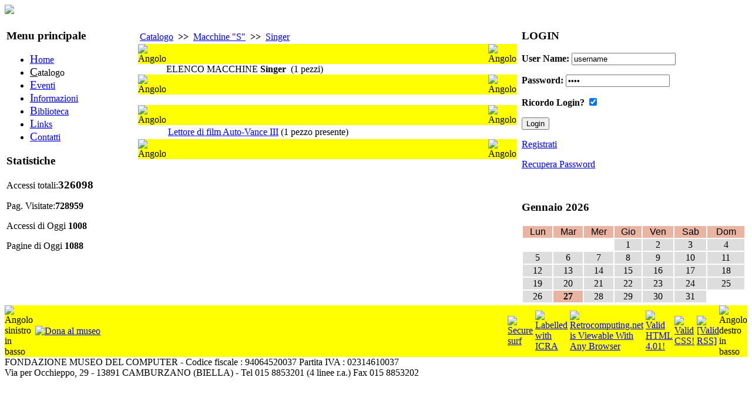

--- FILE ---
content_type: text/html
request_url: http://www.museodelcomputer.org/index.php/nav=Catalogo.20/Language=ITA/Mode=Display/User=/Letter=S/Livello=Produttore/Marca=522?PHPSESSID=1ec02eadf17b23d382b8059d140faf88
body_size: 4824
content:
<!DOCTYPE html PUBLIC "-//W3C//DTD XHTML 1.0 Strict//EN" "http://www.w3.org/TR/xhtml1/DTD/xhtml1-strict.dtd">
<html xmlns="http://www.w3.org/1999/xhtml" xml:lang="it" lang="it">


<head>

<meta http-equiv="Content-Type" content="text/html; charset=iso-8859-1" />
<meta name="Author" content="Alberto Rubinelli" />
<meta name="Owner" content="URL: http://www.museodelcomputer.org" />
<meta name="COPYRIGHT" content="Copyright (c) 2009-2010 by Fondazione Museo del computer" />
<meta name="KEYWORDS" content="museo del computer, museo computer, retrocomputing, obsolete computers, vintage computers, vecchi computers, computers obsoleti, vecchie macchine, old machines, macchine recuperate, riciclaggio computers, old computers, computer museum" />
<meta name="DESCRIPTION" content="Museo del computer" />
<meta name="ROBOTS" content="INDEX, FOLLOW" />
<meta name="REVISIT-AFTER" content="1 DAYS" />
<meta name="RATING" content="GENERAL" />
<meta name="google-site-verification" content="83l9NJVFHgOSagRpNsLISd1oumHiEJMatrMmcMt4H6A" />
<link rel="stylesheet" type="text/css" href="/phpengine/css/documenti.css"/>
<link rel="stylesheet" type="text/css" href="/phpengine/css/principale.css"/>
<script language="Javascript" src="/phpengine/script/iframe.js"  type="text/javascript"></script>


	<title>Museo del Computer: Catalogo</title>
        <link rel="stylesheet" type="text/css" href="http://www.museodelcomputer.org/skins/Newnifty/css.css" />
        <link rel="shortcut icon" href="http://www.museodelcomputer.org/img/banner/favicon.gif" type="image/gif" />


<script type="text/javascript" src="http://www.museodelcomputer.org/template/ahah.js"></script>
<link rel="StyleSheet" type="text/css" href="http://www.museodelcomputer.org/template/calendar.css" />
</head>
<body>

	 <!-- javaScript per le statistiche interne al CMS Vigile o ScuoleinreteCMS. Autore: Antonio Artiaco -->
        <script type="text/javascript">
        <!--
            var colord = window.screen.colorDepth; 
            var res = window.screen.width + "x" + window.screen.height;
            if (!navigator.cookieEnabled) var cook = "no"; else var cook = "si";
            document.write("<img src='http://www.museodelcomputer.org/func.stat.php?Vreferrer=0&amp;color=" + colord + "&amp;res=" + res + "&amp;cook=" + cook + "&amp;Vpagina=Catalogo.20' height='0' width='0' style='display:none;' />");
        //-->
        </script>
        <noscript><p><img src="http://www.museodelcomputer.org/func.stat.php?Vreferrer=0&amp;Vpagina=Catalogo.20&amp;jscript=no" alt="Avviso: il tuo browser non supporta Javascript o questi è disattivato. Pertanto nei limiti del possibile i contenuti di questo sito ti verrano proposti egualmente, ma in forma diversa." style="display:none;" /></p></noscript>    
    <!-- javaScript per le statistiche interne al CMS Vigile o ScuoleinreteCMS. Autore: Antonio Artiaco -->

<div style="width:100%; text-align:left; margin-left:auto; margin-right:auto;">
 
<script type="text/javascript" src="http://www.museodelcomputer.org/skins/Newnifty/nifty.js"></script>
<script type="text/javascript" src="http://www.museodelcomputer.org/skins/Newnifty/layout.js"></script>    
	 <div id="header">  
	 <div id="ContenitoreLogo"> 
		<a class="LinkLogo" href="#" title="Vai alla Pagina principale">
			<img src="http://www.museodelcomputer.org/skins/Newnifty/logo.jpg" border="0">
		</a>
	 </div>   
	 </div> 


		<!-- INIZIO PARTE CENTRALE DEL SITO -->

<table width="100%">
<tr><td style="vertical-align:top;" class="colunm_lateral">
        <div class="sidebar">
        <div id="nav">
        <h3>Menu principale</h3>
        

<!-- Menu Navigazioni tra le pagini delle sezioni -->
<div class="navigation">
<ul>

<li><a href="http://www.museodelcomputer.org/index.php/nav=Home.01" accesskey="H" title="Vai alla pagina: [Home] AccessKey=[H']">
	<span style="font-size:120%; text-decoration: underline;">H</span>ome</a>
</li><li class="fisso">
	<span style="font-size:120%; text-decoration: underline;">C</span>atalogo</li>

<li><a href="http://www.museodelcomputer.org/index.php/nav=Eventi.30" accesskey="E" title="Vai alla pagina: [Eventi] AccessKey=[E']">
	<span style="font-size:120%; text-decoration: underline;">E</span>venti</a>
</li>

<li><a href="http://www.museodelcomputer.org/index.php/nav=Informazioni.35" accesskey="I" title="Vai alla pagina: [Informazioni] AccessKey=[I']">
	<span style="font-size:120%; text-decoration: underline;">I</span>nformazioni</a>
</li>

<li><a href="http://www.museodelcomputer.org/index.php/nav=Biblioteca.40" accesskey="B" title="Vai alla pagina: [Biblioteca] AccessKey=[B']">
	<span style="font-size:120%; text-decoration: underline;">B</span>iblioteca</a>
</li>

<li><a href="http://www.museodelcomputer.org/index.php/nav=Links.50" accesskey="L" title="Vai alla pagina: [Links] AccessKey=[L']">
	<span style="font-size:120%; text-decoration: underline;">L</span>inks</a>
</li>

<li><a href="http://www.museodelcomputer.org/index.php/nav=Contatti.90" accesskey="C" title="Vai alla pagina: [Contatti] AccessKey=[C']">
	<span style="font-size:120%; text-decoration: underline;">C</span>ontatti</a>
</li>
</ul>
</div>
<!-- Menu Navigazioni tra le pagini delle sezioni -->


        </div>
        <div class="sidenotes"><h3>Statistiche</h3><div><p>Accessi totali:<strong><big>326098</big></strong></p><p>Pag. Visitate:<strong>728959</strong></p><p> Accessi di Oggi <strong>1008</strong></p><p> Pagine di Oggi <strong>1088</strong></p></div></div></div></td>


		<!-- COLONNA CENTRALE (CENTER) PARTE CENTRALE DEL SITO -->


    <td valign="top" class="colunm_center">        

<!-- inizio div id=AreaCentrale -->
<div id="AreaCentrale" style="margin-left:5px; margin-right:5px;"><div class="content"><h2></h2><div class="centroCont">

<table border="0" >    <tr><TD class="stNav"><A class="stNav" href="/index.php/nav=Catalogo.20?PHPSESSID=1ec02eadf17b23d382b8059d140faf88" >Catalogo</a></TD><TD class="stSeparator"><B>&nbsp;>>&nbsp;</B></TD><TD class="stNav"><A class="stNav" href="/index.php/nav=Catalogo.20/Language=ITA/Livello=ListaMacchine/Mode=Display/User=nobody/Letter=S?PHPSESSID=1ec02eadf17b23d382b8059d140faf88" >Macchine "S"</a></td><TD class="stSeparator"><B>&nbsp;>>&nbsp;</B></TD><TD class="stNav"><A  class="stNav" href="/index.php/nav=Catalogo.20/Language=ITA/Livello=Produttore/Marca=522/Mode=Display/User=nobody/Letter=S?PHPSESSID=1ec02eadf17b23d382b8059d140faf88" >Singer</a></td>    </tr></table> <!-- Tabella principale che struttura la pagina --><table border="0" cellpadding="0" cellspacing="0" width="100%"> 
	<TR>		<TD bgcolor="">			<table border="0" cellpadding="0" cellspacing="0" width="100%">			<!-- Bordo superiore del pannello  function PanelTop() -->
			<tr>
				<td width="15"    bgcolor="#FFFF00" valign='top'><img src="/phpengine/rimg/top_sx.jpg" width="15" height="15" alt="Angolo"></td>
				<td width="100%"  bgcolor="#FFFF00">&nbsp;</td>
				<td width="15"    bgcolor="#FFFF00" valign='top'><img src="/phpengine/rimg/top_dx.jpg" width="15" height="15" alt="Angolo"></td>
			</tr>
			<tr>
					<td class="LottoTabellaCorpo">&nbsp;</td>					<td class="LottoTabellaCorpo"><SPAN class="stListaTestaEnhanced">ELENCO MACCHINE&nbsp;<STRONG>Singer</STRONG></SPAN>&nbsp;<SPAN class="stListaTesta">&nbsp;(1&nbsp;pezzi)</SPAN>					</td>					<td class="LottoTabellaCorpo">&nbsp;</td>			</tr>
			<!-- Bordo inferiore del pannello  function PanelBottom() -->
			<tr>
				<td valign='bottom' bgcolor="#FFFF00"><img src="/phpengine/rimg/bottom_sx.jpg" width="15" height="15" alt="Angolo"></td>
				<td bgcolor="#FFFF00">&nbsp;</td>
				<td valign='bottom' bgcolor="#FFFF00"><img src="/phpengine/rimg/bottom_dx.jpg" width="15" height="15" alt="Angolo"></td>
			</tr>
			</table>		</td>	</tr>	<TR class = "BaseTabellaSeparatoreRiga"> 
		<TD class = "BaseTabellaSeparatoreRiga">		&nbsp;		</td>	</tr> 
	<tr>		<td >			<table border="0" cellpadding="0" cellspacing="0" width="100%">			<!-- Bordo superiore del pannello  function PanelTop() -->
			<tr>
				<td width="15"    bgcolor="#FFFF00" valign='top'><img src="/phpengine/rimg/top_sx.jpg" width="15" height="15" alt="Angolo"></td>
				<td width="100%"  bgcolor="#FFFF00">&nbsp;</td>
				<td width="15"    bgcolor="#FFFF00" valign='top'><img src="/phpengine/rimg/top_dx.jpg" width="15" height="15" alt="Angolo"></td>
			</tr>
			<tr>
					<td class="LottoTabellaCorpo">&nbsp;</td>					<td class="LottoTabellaCorpo"><TABLE><TR><TD><A HREF = "/index.php/nav=Catalogo.20/Language=ITA/Mode=Display/User=/Letter=S/Livello=Macchina/Marca=522/Item=3602/Pagina=Scheda?PHPSESSID=1ec02eadf17b23d382b8059d140faf88"><span class="stListaCorpoEnhanced">Lettore di film Auto-Vance III</span></A><span class="stListaCorpo">&nbsp;(1&nbsp;pezzo presente)</span></TD></TR></TABLE>					</td>					<td class="LottoTabellaCorpo">&nbsp;</td>			</tr>
			<!-- Bordo inferiore del pannello  function PanelBottom() -->
			<tr>
				<td valign='bottom' bgcolor="#FFFF00"><img src="/phpengine/rimg/bottom_sx.jpg" width="15" height="15" alt="Angolo"></td>
				<td bgcolor="#FFFF00">&nbsp;</td>
				<td valign='bottom' bgcolor="#FFFF00"><img src="/phpengine/rimg/bottom_dx.jpg" width="15" height="15" alt="Angolo"></td>
			</tr>
			</table>		</td>	</tr>	<TR class = "BaseTabellaSeparatoreRiga"> 
		<TD class = "BaseTabellaSeparatoreRiga">		&nbsp;		</td>	</tr> 
</table> 
<!-- Da Quì è possibile scrivere codice HTML -->


<!-- Fin Quì è possibile scrivere codice HTML -->
</div></div>

</div>
<!-- fine div id=AreaCentrale -->
</td>

<td style="vertical-align:top;" class="colunm_lateral">
        <div class="sidebar">
<div class="sidenotes"><h3>LOGIN</h3><div><div class="center">
    <form method="post" action="http://www.museodelcomputer.org/index.php" id="loginsite"><input type="hidden" name="PHPSESSID" value="1ec02eadf17b23d382b8059d140faf88" />
    <p>
     <label for="name"><strong>User Name:</strong></label>
     <input type="text" name="user" id="name" class="login" value="username"  onclick="this.value=''" onfocus="this.value=''" /></p>
    <p>
     <label for="pass"><strong>Password:</strong></label>
     <input type="password" name="pass" id="pass" class="login" value="1234"  onclick="this.value=''" onfocus="this.value=''" /></p>
    <p><label for="remember"><strong>Ricordo Login?</strong></label>
    <input type="checkbox" checked="checked" name="remember" id="remember" value="yes" />
    </p>
    <p class="center">
    <input type="submit" name="logon" value="Login" class="buttonfree" />&nbsp;&nbsp;
    </p>
    </form>
    <p><a href="http://www.museodelcomputer.org/index.php?pag=newuser&amp;id=add_user" title="Clicca qui per andare alla pagina di Registrazione">Registrati</a></p>
    <p><a href="http://www.museodelcomputer.org/index.php?pag=newuser&amp;id=recuperaPw" class="piccolo" title="Clicca qui per recuperare la Password smarrita o dimenticata">Recupera Password</a></p><br />
    </div></div></div><div class="sidenotes"><h3></h3><div>
      <div class="center">
        <h3>Gennaio 2026</h3>
      </div>
<table style ="width:100%; border:0px;">
  <tr> 
<td style="text-align:center; background-color:#E9B4A1; color:#000; font-size: xxx-small; font-family: Arial, Helvetica, sans-serif;">Lun</td><td style="text-align:center; background-color:#E9B4A1; color:#000; font-size: xxx-small; font-family: Arial, Helvetica, sans-serif;">Mar</td><td style="text-align:center; background-color:#E9B4A1; color:#000; font-size: xxx-small; font-family: Arial, Helvetica, sans-serif;">Mer</td><td style="text-align:center; background-color:#E9B4A1; color:#000; font-size: xxx-small; font-family: Arial, Helvetica, sans-serif;">Gio</td><td style="text-align:center; background-color:#E9B4A1; color:#000; font-size: xxx-small; font-family: Arial, Helvetica, sans-serif;">Ven</td><td style="text-align:center; background-color:#E9B4A1; color:#000; font-size: xxx-small; font-family: Arial, Helvetica, sans-serif;">Sab</td><td style="text-align:center; background-color:#E9B4A1; color:#000; font-size: xxx-small; font-family: Arial, Helvetica, sans-serif;">Dom</td>
</tr>
<tr>
<td ></td>
<td ></td>
<td ></td>
<td  style="text-align:center; background-color:#DDD; color:#000; font-size: xxx-small;">1</td>
<td  style="text-align:center; background-color:#DDD; color:#000; font-size: xxx-small;">2</td>
<td  style="text-align:center; background-color:#DDD; color:#000; font-size: xxx-small;">3</td>
<td  style="text-align:center; background-color:#DDD; color:#000; font-size: xxx-small;">4</td>
</tr>
<tr>
<td  style="text-align:center; background-color:#DDD; color:#000; font-size: xxx-small;">5</td>
<td  style="text-align:center; background-color:#DDD; color:#000; font-size: xxx-small;">6</td>
<td  style="text-align:center; background-color:#DDD; color:#000; font-size: xxx-small;">7</td>
<td  style="text-align:center; background-color:#DDD; color:#000; font-size: xxx-small;">8</td>
<td  style="text-align:center; background-color:#DDD; color:#000; font-size: xxx-small;">9</td>
<td  style="text-align:center; background-color:#DDD; color:#000; font-size: xxx-small;">10</td>
<td  style="text-align:center; background-color:#DDD; color:#000; font-size: xxx-small;">11</td>
</tr>
<tr>
<td  style="text-align:center; background-color:#DDD; color:#000; font-size: xxx-small;">12</td>
<td  style="text-align:center; background-color:#DDD; color:#000; font-size: xxx-small;">13</td>
<td  style="text-align:center; background-color:#DDD; color:#000; font-size: xxx-small;">14</td>
<td  style="text-align:center; background-color:#DDD; color:#000; font-size: xxx-small;">15</td>
<td  style="text-align:center; background-color:#DDD; color:#000; font-size: xxx-small;">16</td>
<td  style="text-align:center; background-color:#DDD; color:#000; font-size: xxx-small;">17</td>
<td  style="text-align:center; background-color:#DDD; color:#000; font-size: xxx-small;">18</td>
</tr>
<tr>
<td  style="text-align:center; background-color:#DDD; color:#000; font-size: xxx-small;">19</td>
<td  style="text-align:center; background-color:#DDD; color:#000; font-size: xxx-small;">20</td>
<td  style="text-align:center; background-color:#DDD; color:#000; font-size: xxx-small;">21</td>
<td  style="text-align:center; background-color:#DDD; color:#000; font-size: xxx-small;">22</td>
<td  style="text-align:center; background-color:#DDD; color:#000; font-size: xxx-small;">23</td>
<td  style="text-align:center; background-color:#DDD; color:#000; font-size: xxx-small;">24</td>
<td  style="text-align:center; background-color:#DDD; color:#000; font-size: xxx-small;">25</td>
</tr>
<tr>
<td  style="text-align:center; background-color:#DDD; color:#000; font-size: xxx-small;">26</td>
<td style="text-align:center; background-color:#E9B4A1; color:#000; font-size: xxx-small;"><strong>27</strong></td>
<td  style="text-align:center; background-color:#DDD; color:#000; font-size: xxx-small;">28</td>
<td  style="text-align:center; background-color:#DDD; color:#000; font-size: xxx-small;">29</td>
<td  style="text-align:center; background-color:#DDD; color:#000; font-size: xxx-small;">30</td>
<td  style="text-align:center; background-color:#DDD; color:#000; font-size: xxx-small;">31</td>
<td ></td>
</tr>
</table>

</div></div></div></td>
		</tr></table>

		<!-- FINE PARTE CENTRALE DEL SITO -->


		

		<!-- PARTE FOOTER DEL SITO -->


    <div id="footer">	<!-- Piede della pagina  function PiedePagina() 27-11-2003 Alberto Rubinelli -->
	<table border='0' cellpadding='0' cellspacing='0' width='100%'>
		<tr>
			<!-- Angolo SX -->
			<td width='15' bgcolor='#FFFF00' valign='bottom'>
				<img src='/phpengine/rimg/bottom_sx.jpg' width='15' height='15' ALT='Angolo sinistro in basso'>
			</td>
			<!-- Angolo SX -->
			<td width='15' bgcolor='#FFFF00' valign='bottom'>
				&nbsp;
			</td>
			<td bgcolor='#FFFF00' width='100%' align = 'left'>
<!-- function PiedePagina_Comandi() 15-04-2006 Alberto Rubinelli -->
<table border="0" cellspacing="0" cellpadding="0" >
  <tr>
    <td>
	<!-- function PiedePagina_Donazioni()  01-11-2005 Alberto Rubinelli - ultima revisione 15-04-2010 -->
	<table border="0" cellspacing="0" cellpadding="0" >
		<tr>
			<td width="100%">
	
	<script type="text/javascript">
	<!--
	  /*
	   * Pre-load the specified image.  This loads the image as the page
	   * loads, so that when it is used later (such as for a mouseover effect),
	   * the image has already been loaded.
	   */
	  function preloadImage(imageName) {
	    var image = new Image();
	    image.src = imageName;
	  }

	  // Preload images for rollover effects.
	  preloadImage("/phpengine/rimg/Donazioni-over.gif");
	  preloadImage("/phpengine/rimg/Donazioni-down.gif");
	  // -->
	</script>

	<a href="http://www.museodelcomputer.org/index.php/nav=Informazioni.35/Language=ITA/MD=/SD=/Pagina=4" 
		onMouseOver="document.images['Donazioni'].src = '/phpengine/rimg/Donazioni-over.gif'" 
		onMouseOut="document.images['Donazioni'].src = '/phpengine/rimg/Donazioni.gif'" 
		onMouseDown="document.images['Donazioni'].src = '/phpengine/rimg/Donazioni-down.gif'" 
		onMouseUp="document.images['Donazioni'].src = '/phpengine/rimg/Donazioni-over.gif'">

					<img src='/phpengine/rimg/Donazioni.gif' border="0" name="Donazioni" ALT='Dona al museo'>
				</A>
			</td>
		</tr> 
	</table>
    </td>
			    <td>
				&nbsp;
    		</td>
  </tr>
 </table>
			</td>
			<!-- Angolo DX -->
			<td width='15' bgcolor='#FFFF00' valign='bottom'>
				&nbsp;
			</td>
			<td bgcolor='#FFFF00' width='100%' align = 'right'>
<!-- function PiedePagina_Credits() 29-05-2005 Alberto Rubinelli -->
<table border="0" cellspacing="0" cellpadding="0" >
  <tr>
    <td>
				<A HREF='http://www.safesurf.com/'><IMG BORDER=0 SRC= '/phpengine/rimg/ssurf.gif' height='31' width='88' ALT = 'Secure surf'></A>    </td>
			    <td>
				&nbsp;
    		</td>
    <td>
				<a href='http://www.icra.org/labelv02.html' target='_blank'><img border=0 src='/phpengine/rimg/en_aw_88x31.gif' ALT= 'Labelled with ICRA'></a>    </td>
			    <td>
				&nbsp;
    		</td>
    <td>
	<A HREF='http://www.anybrowser.org/campaign/'>
		<IMG SRC='/phpengine/rimg/anybrowser.gif' ALT='Retrocomputing.net is Viewable With Any Browser' BORDER='0'>
	</A>
    </td>
			    <td>
				&nbsp;
    		</td>
    <td>
	<!-- Logo del W3C con relativo link per la validazione -->
	<a href='http://validator.w3.org/check/referer'>
		<img src='/phpengine/rimg/valid-html401.png' alt='Valid HTML 4.01!' height='31' width='88' border = '0'>
	</a>
	<!-- fine logo W3C -->
    </td>
			    <td>
				&nbsp;
    		</td>
    <td>
	<!-- Logo del W3C per i CSS con relativo link per la validazione -->
	<a href="http://jigsaw.w3.org/css-validator/check/referer">	<img	style="border:0;width:88px;height:31px" 
 		src="/phpengine/rimg/vcss.gif" 
 		alt="Valid CSS!"> 
	</a> 
    </td>
			    <td>
				&nbsp;
    		</td>
    <td>

	<a href="http://www.feedvalidator.org/check.cgi?url=http%3A//www.retrocomputing.net/phpengine/main/rss.php">
		<img src="/phpengine/rimg/valid-rss.png" alt="[Valid RSS]" title="Validate my RSS feed">
	</a>    </td>
  </tr>
 </table>
			</td>
			<!-- Angolo DX -->
			<td width='15' bgcolor='#FFFF00' valign='bottom'>
				<img src='/phpengine/rimg/bottom_dx.jpg' width='15' height='15' ALT='Angolo destro in basso'>
			</td>
		</tr>
	</table>
	<!-- fine piede pagina -->
FONDAZIONE MUSEO DEL COMPUTER  -  Codice fiscale : 94064520037  Partita IVA : 02314610037<BR>Via per Occhieppo, 29 - 13891 CAMBURZANO (BIELLA)  -  Tel 015 8853201 (4 linee r.a.) Fax 015 8853202 </div></div></div></body></html>